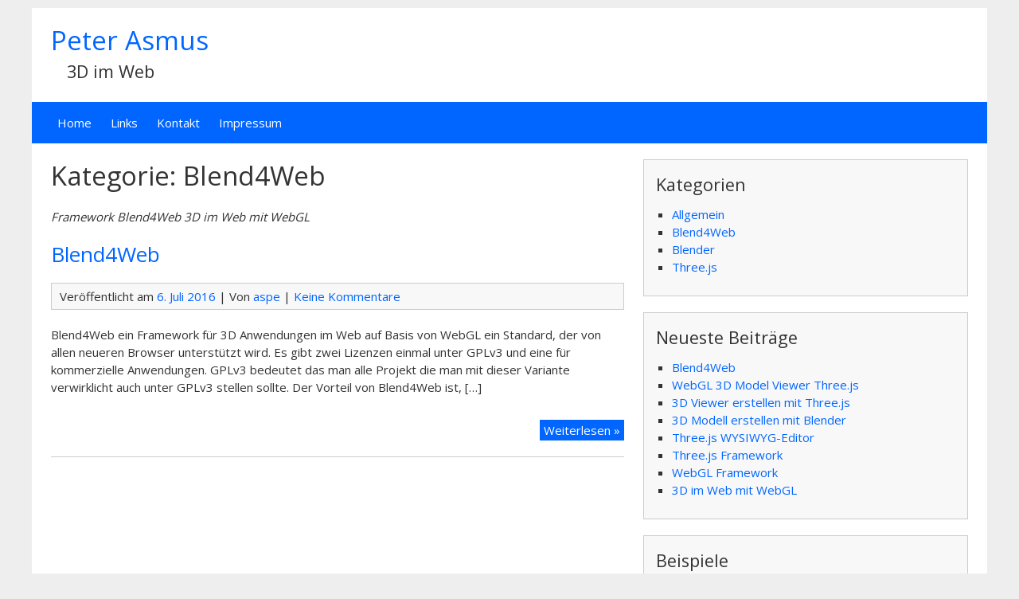

--- FILE ---
content_type: text/html; charset=UTF-8
request_url: http://peter-asmus.de/category/blend4web/
body_size: 4881
content:


<!DOCTYPE html>
<html lang="de" >

<head>
<meta name="viewport" content="width=device-width, initial-scale=1">
<meta charset="UTF-8">
<link rel="profile" href="http://gmpg.org/xfn/11">
<meta name='robots' content='index, follow, max-image-preview:large, max-snippet:-1, max-video-preview:-1' />

	<!-- This site is optimized with the Yoast SEO plugin v17.9 - https://yoast.com/wordpress/plugins/seo/ -->
	<title>Blend4Web Archives - Peter Asmus</title>
	<link rel="canonical" href="http://peter-asmus.de/category/blend4web/" />
	<meta property="og:locale" content="de_DE" />
	<meta property="og:type" content="article" />
	<meta property="og:title" content="Blend4Web Archives - Peter Asmus" />
	<meta property="og:description" content="Framework Blend4Web 3D im Web mit WebGL" />
	<meta property="og:url" content="http://peter-asmus.de/category/blend4web/" />
	<meta property="og:site_name" content="Peter Asmus" />
	<script type="application/ld+json" class="yoast-schema-graph">{"@context":"https://schema.org","@graph":[{"@type":"WebSite","@id":"http://peter-asmus.de/#website","url":"http://peter-asmus.de/","name":"Peter Asmus","description":"3D im Web","potentialAction":[{"@type":"SearchAction","target":{"@type":"EntryPoint","urlTemplate":"http://peter-asmus.de/?s={search_term_string}"},"query-input":"required name=search_term_string"}],"inLanguage":"de"},{"@type":"CollectionPage","@id":"http://peter-asmus.de/category/blend4web/#webpage","url":"http://peter-asmus.de/category/blend4web/","name":"Blend4Web Archives - Peter Asmus","isPartOf":{"@id":"http://peter-asmus.de/#website"},"breadcrumb":{"@id":"http://peter-asmus.de/category/blend4web/#breadcrumb"},"inLanguage":"de","potentialAction":[{"@type":"ReadAction","target":["http://peter-asmus.de/category/blend4web/"]}]},{"@type":"BreadcrumbList","@id":"http://peter-asmus.de/category/blend4web/#breadcrumb","itemListElement":[{"@type":"ListItem","position":1,"name":"Blend4Web"}]}]}</script>
	<!-- / Yoast SEO plugin. -->


<link rel='dns-prefetch' href='//p.jwpcdn.com' />
<link rel='dns-prefetch' href='//fonts.googleapis.com' />
<link rel='dns-prefetch' href='//s.w.org' />
<link rel="alternate" type="application/rss+xml" title="Peter Asmus &raquo; Feed" href="http://peter-asmus.de/feed/" />
<link rel="alternate" type="application/rss+xml" title="Peter Asmus &raquo; Kommentar-Feed" href="http://peter-asmus.de/comments/feed/" />
<link rel="alternate" type="application/rss+xml" title="Peter Asmus &raquo; Kategorie-Feed für Blend4Web" href="http://peter-asmus.de/category/blend4web/feed/" />
		<script type="text/javascript">
			window._wpemojiSettings = {"baseUrl":"https:\/\/s.w.org\/images\/core\/emoji\/13.1.0\/72x72\/","ext":".png","svgUrl":"https:\/\/s.w.org\/images\/core\/emoji\/13.1.0\/svg\/","svgExt":".svg","source":{"concatemoji":"http:\/\/peter-asmus.de\/wp-includes\/js\/wp-emoji-release.min.js?ver=5.8.12"}};
			!function(e,a,t){var n,r,o,i=a.createElement("canvas"),p=i.getContext&&i.getContext("2d");function s(e,t){var a=String.fromCharCode;p.clearRect(0,0,i.width,i.height),p.fillText(a.apply(this,e),0,0);e=i.toDataURL();return p.clearRect(0,0,i.width,i.height),p.fillText(a.apply(this,t),0,0),e===i.toDataURL()}function c(e){var t=a.createElement("script");t.src=e,t.defer=t.type="text/javascript",a.getElementsByTagName("head")[0].appendChild(t)}for(o=Array("flag","emoji"),t.supports={everything:!0,everythingExceptFlag:!0},r=0;r<o.length;r++)t.supports[o[r]]=function(e){if(!p||!p.fillText)return!1;switch(p.textBaseline="top",p.font="600 32px Arial",e){case"flag":return s([127987,65039,8205,9895,65039],[127987,65039,8203,9895,65039])?!1:!s([55356,56826,55356,56819],[55356,56826,8203,55356,56819])&&!s([55356,57332,56128,56423,56128,56418,56128,56421,56128,56430,56128,56423,56128,56447],[55356,57332,8203,56128,56423,8203,56128,56418,8203,56128,56421,8203,56128,56430,8203,56128,56423,8203,56128,56447]);case"emoji":return!s([10084,65039,8205,55357,56613],[10084,65039,8203,55357,56613])}return!1}(o[r]),t.supports.everything=t.supports.everything&&t.supports[o[r]],"flag"!==o[r]&&(t.supports.everythingExceptFlag=t.supports.everythingExceptFlag&&t.supports[o[r]]);t.supports.everythingExceptFlag=t.supports.everythingExceptFlag&&!t.supports.flag,t.DOMReady=!1,t.readyCallback=function(){t.DOMReady=!0},t.supports.everything||(n=function(){t.readyCallback()},a.addEventListener?(a.addEventListener("DOMContentLoaded",n,!1),e.addEventListener("load",n,!1)):(e.attachEvent("onload",n),a.attachEvent("onreadystatechange",function(){"complete"===a.readyState&&t.readyCallback()})),(n=t.source||{}).concatemoji?c(n.concatemoji):n.wpemoji&&n.twemoji&&(c(n.twemoji),c(n.wpemoji)))}(window,document,window._wpemojiSettings);
		</script>
		<style type="text/css">
img.wp-smiley,
img.emoji {
	display: inline !important;
	border: none !important;
	box-shadow: none !important;
	height: 1em !important;
	width: 1em !important;
	margin: 0 .07em !important;
	vertical-align: -0.1em !important;
	background: none !important;
	padding: 0 !important;
}
</style>
	<link rel='stylesheet' id='wp-block-library-css'  href='http://peter-asmus.de/wp-includes/css/dist/block-library/style.min.css?ver=5.8.12' type='text/css' media='all' />
<link rel='stylesheet' id='titan-adminbar-styles-css'  href='http://peter-asmus.de/wp-content/plugins/anti-spam/assets/css/admin-bar.css?ver=7.2.9' type='text/css' media='all' />
<link rel='stylesheet' id='cptch_stylesheet-css'  href='http://peter-asmus.de/wp-content/plugins/captcha/css/front_end_style.css?ver=4.2.8' type='text/css' media='all' />
<link rel='stylesheet' id='dashicons-css'  href='http://peter-asmus.de/wp-includes/css/dashicons.min.css?ver=5.8.12' type='text/css' media='all' />
<link rel='stylesheet' id='cptch_desktop_style-css'  href='http://peter-asmus.de/wp-content/plugins/captcha/css/desktop_style.css?ver=4.2.8' type='text/css' media='all' />
<link rel='stylesheet' id='cntctfrm_form_style-css'  href='http://peter-asmus.de/wp-content/plugins/contact-form-plugin/css/form_style.css?ver=4.2.4' type='text/css' media='all' />
<link rel='stylesheet' id='privatebusiness-style-css'  href='http://peter-asmus.de/wp-content/themes/privatebusiness/style.css?ver=5.8.12' type='text/css' media='all' />
<link rel='stylesheet' id='privatebusiness-googlefonts-css'  href='//fonts.googleapis.com/css?family=Open+Sans&#038;ver=5.8.12' type='text/css' media='all' />
<script type='text/javascript' src='http://p.jwpcdn.com/6/11/jwplayer.js?ver=5.8.12' id='jwplayer-js'></script>
<script type='text/javascript' src='http://peter-asmus.de/wp-includes/js/jquery/jquery.min.js?ver=3.6.0' id='jquery-core-js'></script>
<script type='text/javascript' src='http://peter-asmus.de/wp-includes/js/jquery/jquery-migrate.min.js?ver=3.3.2' id='jquery-migrate-js'></script>
<script type='text/javascript' src='http://peter-asmus.de/wp-content/themes/privatebusiness/js/nav-primary.js?ver=5.8.12' id='privatebusiness-nav-primary-js'></script>
<script type='text/javascript' src='http://peter-asmus.de/wp-content/themes/privatebusiness/js/nav-secondary.js?ver=5.8.12' id='privatebusiness-nav-secondary-js'></script>
<!--[if lt IE 9]>
<script type='text/javascript' src='http://peter-asmus.de/wp-content/themes/privatebusiness/js/ie.js?ver=5.8.12' id='privatebusiness_html5-js'></script>
<![endif]-->
<link rel="https://api.w.org/" href="http://peter-asmus.de/wp-json/" /><link rel="alternate" type="application/json" href="http://peter-asmus.de/wp-json/wp/v2/categories/11" /><link rel="EditURI" type="application/rsd+xml" title="RSD" href="http://peter-asmus.de/xmlrpc.php?rsd" />
<link rel="wlwmanifest" type="application/wlwmanifest+xml" href="http://peter-asmus.de/wp-includes/wlwmanifest.xml" /> 
<meta name="generator" content="WordPress 5.8.12" />
<script type="text/javascript">jwplayer.defaults = { "ph": 2 };</script>
            <script type="text/javascript">
            if (typeof(jwp6AddLoadEvent) == 'undefined') {
                function jwp6AddLoadEvent(func) {
                    var oldonload = window.onload;
                    if (typeof window.onload != 'function') {
                        window.onload = func;
                    } else {
                        window.onload = function() {
                            if (oldonload) {
                                oldonload();
                            }
                            func();
                        }
                    }
                }
            }
            </script>

            <style type="text/css">.recentcomments a{display:inline !important;padding:0 !important;margin:0 !important;}</style></head>

<body class="archive category category-blend4web category-11" >
<div id="container">
	<div id="header-first">
		<div class="logo"> 
			 
				<h1><a href="http://peter-asmus.de/" title="Peter Asmus">Peter Asmus</a></h1>
				<h2>3D im Web</h2> 
					</div>
			</div>

	<div id="header-second">
		 
			<div class="nav-head-primary"><ul id="menu-blog-menu" class="menu"><li id="menu-item-111" class="menu-item menu-item-type-custom menu-item-object-custom menu-item-home menu-item-111"><a href="http://peter-asmus.de">Home</a></li>
<li id="menu-item-108" class="menu-item menu-item-type-post_type menu-item-object-page menu-item-108"><a href="http://peter-asmus.de/beispiel-seite/">Links</a></li>
<li id="menu-item-109" class="menu-item menu-item-type-post_type menu-item-object-page menu-item-109"><a href="http://peter-asmus.de/kontakt/">Kontakt</a></li>
<li id="menu-item-110" class="menu-item menu-item-type-post_type menu-item-object-page menu-item-110"><a href="http://peter-asmus.de/impressum/">Impressum</a></li>
</ul></div>			<div class="mobile-nav-primary-container">
				<div class="mobile-nav-primary-toggle">Menü +</div>
				<div class="mobile-nav-primary">
					<div class="menu-blog-menu-container"><ul id="menu-blog-menu-1" class="menu"><li class="menu-item menu-item-type-custom menu-item-object-custom menu-item-home menu-item-111"><a href="http://peter-asmus.de">Home</a></li>
<li class="menu-item menu-item-type-post_type menu-item-object-page menu-item-108"><a href="http://peter-asmus.de/beispiel-seite/">Links</a></li>
<li class="menu-item menu-item-type-post_type menu-item-object-page menu-item-109"><a href="http://peter-asmus.de/kontakt/">Kontakt</a></li>
<li class="menu-item menu-item-type-post_type menu-item-object-page menu-item-110"><a href="http://peter-asmus.de/impressum/">Impressum</a></li>
</ul></div>				</div>
			</div>
		
		 
	</div>

	 <div id="content">
	
		<h1 class="page-title">Kategorie: <span>Blend4Web</span></h1><div class="archive-description"><p>Framework Blend4Web 3D im Web mit WebGL</p>
</div>
					
<article id="post-177" class="post-list post-177 post type-post status-publish format-standard hentry category-blend4web">
	
	<h2 class="post-title entry-title">
		<a href="http://peter-asmus.de/blend4web_artikel/" rel="bookmark" title="Permalink zu Blend4Web"> Blend4Web</a> 
	</h2>

	
<div class="postmetadata">
	Veröffentlicht am <a href="http://peter-asmus.de/blend4web_artikel/"><time class="updated" datetime="2016-07-06T18:42:10+02:00">6. Juli 2016</time></a> | 
	Von <span class="author vcard"><a class="url fn" href="http://peter-asmus.de/author/peasmus/">aspe</a></span>			| <a href="http://peter-asmus.de/blend4web_artikel/#respond">Keine Kommentare</a>	</div>
	<div class="entry-content">
							<p>Blend4Web ein Framework für 3D Anwendungen im Web auf Basis von WebGL ein Standard, der von allen neueren Browser unterstützt wird. Es gibt zwei Lizenzen einmal unter GPLv3 und eine für kommerzielle Anwendungen. GPLv3 bedeutet das man alle Projekt die man mit dieser Variante verwirklicht auch unter GPLv3 stellen sollte. Der Vorteil von Blend4Web ist, [&hellip;]</p>
			
	</div>

			<div class="more">
			<a class="readmore" href="http://peter-asmus.de/blend4web_artikel/" rel="bookmark">Weiterlesen &raquo;</a>
		</div>
		
</article>
		
		<div class="post-nav">
								</div>

	</div>

	<div id="sidebar">
		<div id="categories-4" class="widget widget_categories"><h3 class="widgettitle">Kategorien</h3>
			<ul>
					<li class="cat-item cat-item-1"><a href="http://peter-asmus.de/category/allgemein/" title="Anmerkung zu diesem Blog oder Einleitungen zu den Themen.">Allgemein</a>
</li>
	<li class="cat-item cat-item-11 current-cat"><a aria-current="page" href="http://peter-asmus.de/category/blend4web/" title="Framework Blend4Web 3D im Web mit WebGL">Blend4Web</a>
</li>
	<li class="cat-item cat-item-4"><a href="http://peter-asmus.de/category/blender/" title="Blender das freie 3D-Modellierungs- und Animationsprogramm">Blender</a>
</li>
	<li class="cat-item cat-item-2"><a href="http://peter-asmus.de/category/three-js/" title="Framework Three.js,  3D im Web mit WebGL">Three.js</a>
</li>
			</ul>

			</div>
		<div id="recent-posts-4" class="widget widget_recent_entries">
		<h3 class="widgettitle">Neueste Beiträge</h3>
		<ul>
											<li>
					<a href="http://peter-asmus.de/blend4web_artikel/">Blend4Web</a>
									</li>
											<li>
					<a href="http://peter-asmus.de/webgl-3d-model-viewer-three-js/">WebGL 3D Model Viewer Three.js</a>
									</li>
											<li>
					<a href="http://peter-asmus.de/3d-viewer-erstellen-mit-three-js/">3D Viewer erstellen mit Three.js</a>
									</li>
											<li>
					<a href="http://peter-asmus.de/3d-modell-erstellen-mit-blender/">3D Modell erstellen mit Blender</a>
									</li>
											<li>
					<a href="http://peter-asmus.de/three-js-wysiwyg-editor/">Three.js WYSIWYG-Editor</a>
									</li>
											<li>
					<a href="http://peter-asmus.de/three-js-framework/">Three.js Framework</a>
									</li>
											<li>
					<a href="http://peter-asmus.de/webgl-framework/">WebGL Framework</a>
									</li>
											<li>
					<a href="http://peter-asmus.de/3d_im_web_mit_webgl/">3D im Web mit WebGL</a>
									</li>
					</ul>

		</div><div id="nav_menu-7" class="widget widget_nav_menu"><h3 class="widgettitle">Beispiele</h3><div class="menu-beispiele-container"><ul id="menu-beispiele" class="menu"><li id="menu-item-171" class="menu-item menu-item-type-post_type menu-item-object-page menu-item-171"><a href="http://peter-asmus.de/beispiele-three-js/">Three.js Beispiele</a></li>
<li id="menu-item-185" class="menu-item menu-item-type-post_type menu-item-object-page menu-item-185"><a href="http://peter-asmus.de/blend4web-beispiele/">Blend4Web Beispiele</a></li>
</ul></div></div><div id="meta-4" class="widget widget_meta"><h3 class="widgettitle">Anmelden</h3>
		<ul>
						<li><a rel="nofollow" href="http://peter-asmus.de/wp-login.php">Anmelden</a></li>
			<li><a href="http://peter-asmus.de/feed/">Feed der Einträge</a></li>
			<li><a href="http://peter-asmus.de/comments/feed/">Kommentar-Feed</a></li>

			<li><a href="https://de.wordpress.org/">WordPress.org</a></li>
		</ul>

		</div>	</div>

<div id="footer">
	 

	<div class="site-info">
		Copyright 2026  <a href="http://peter-asmus.de/" title="Peter Asmus">Peter Asmus</a>  
	</div>
</div>
</div><!-- #container -->

<script type='text/javascript' src='http://peter-asmus.de/wp-includes/js/wp-embed.min.js?ver=5.8.12' id='wp-embed-js'></script>
</body>
</html>

--- FILE ---
content_type: text/css
request_url: http://peter-asmus.de/wp-content/themes/privatebusiness/style.css?ver=5.8.12
body_size: 14949
content:
/*
Theme Name: PrivateBusiness
Theme URI: https://www.guido.site/themes
Version: 7.0
Author: Guido
Author URI: https://www.guido.site
Description: PrivateBusiness is a free, clean, minimalistic, responsive, mobile-friendly WordPress theme. Features: sidebar, homepage widgets, footer widgets, custom header image, custom background, custom logo to replace site title and tagline, full width page template, dropdown navigation. For more info please check readme file. Enjoy.
Tags: one-column, two-columns, right-sidebar, full-width-template, custom-background, custom-header, custom-menu, featured-images, footer-widgets, post-formats, sticky-post, blog, editor-style, microformats, translation-ready
License: GNU General Public License v3 or later
License URI: https://www.gnu.org/licenses/gpl-3.0.html
Text Domain: privatebusiness

This theme, like WordPress, is licensed under the GPL.
*/


/* RESET STYLESHEET */
html, body, div, span, applet, object, iframe, h1, h2, h3, h4, h5, h6, p, blockquote, pre, 
a, abbr, acronym, address, big, cite, code, del, dfn, em, img, ins, kbd, q, s, samp, 
small, strike, strong, sub, sup, tt, var, b, u, i, center, dl, dt, dd, ol, ul, li, 
fieldset, form, label, legend, table, caption, tbody, tfoot, thead, tr, th, td, 
article, aside, canvas, details, embed, figure, figcaption, footer, header, hgroup, 
menu, nav, output, ruby, section, summary, time, mark, audio, video {
	margin:0;
	padding:0;
	border:0;
	font-family:inherit;
	font-size:100%;
	font-style:inherit;
	font-weight:inherit;
	vertical-align:baseline;
}

article, aside, details, figcaption, figure, footer, header, hgroup, main, menu, nav, section {
	display:block;
}

body {
	line-height:1;
}

ol, ul {
	list-style:none;
}

blockquote, q {
	quotes:none;
}

blockquote:before, blockquote:after, q:before, q:after {
	content:'';
	content:none;
}

table {
	border-collapse:collapse;
	border-spacing:0;
}


/* CLEAR DIVS THAT CONTAIN FLOATING ELEMENTS */
#header-first:after, #homepage-widgets:after, .entry-content:after, .more:after, .post-nav:after, .comment-nav:after, #footer-widgets:after {content:''; display:block; height:0; clear:both;}


/* HTML */
html {-webkit-text-size-adjust:100%;}


/* BODY */
body {background:#eee; color:#333; font-family:'Open Sans', sans-serif; font-size:15px; line-height:1.5; text-align:left; word-wrap:break-word;}


/* HEADINGS */
h1 {clear:both; margin:0 0 10px; font-size:2.2em; line-height:1.25;}
h2 {clear:both; margin:0 0 10px; font-size:1.75em; line-height:1.25;}
h3 {clear:both; margin:0 0 10px; font-size:1.45em; line-height:1.5;}
h4 {clear:both; margin:0 0 10px; font-size:1.2em; line-height:1.5;}
h5 {clear:both; margin:0 0 10px; font-size:1em; line-height:2;}
h6 {clear:both; margin:0 0 10px; font-size:0.8em; line-height:2;}


/* LINKS AND HTML TAGS */
a {text-decoration:none; color:#0066ff;}
a:hover {text-decoration:underline;}

strong, b {font-weight:bold;}
small {font-size:0.8em;}
big {font-size:1.2em;}
sub {vertical-align:sub; font-size:0.9em;}
sup {vertical-align:super; font-size:0.9em;}
ins, mark {font-weight:bold; background:none; text-decoration:none; color:#0066ff;}
cite, em, abbr, acronym {font-style:italic;}
code, kbd, samp, var {font-family:monospace, monospace;}
pre {margin:0 0 10px; padding:5px 10px; white-space:pre-wrap; border:1px solid #ccc;}
blockquote, q {margin:0 0 10px; padding:0 0 0 20px; display:block; font-size:1.2em; font-style:italic; border-left:2px solid #0066ff;}
address {margin:0 0 10px; font-style:italic;}
p {margin:0 0 10px;}
hr {height:1px; background:#ccc; border:0; margin:0 0 10px;}


/* ALIGNMENTS */
.alignright {float:right;}
.alignleft {float:left;}
.aligncenter {clear:both; display:block; margin-left:auto; margin-right:auto;}


/* TABLE AND LISTS */
table {margin:0 0 10px; border-collapse:collapse;}
table, th, td {border:1px solid #ccc; padding:5px 10px;}
table th {font-weight:bold;}

ul {list-style:square; margin:0 0 10px;}
ol {list-style:decimal; margin:0 0 10px;}
li {margin:0 0 0 20px;}
li > ul, li > ol {margin:0;}
dl {margin:0 0 10px;}
dt {font-weight:bold;}
dd {margin:0 0 0 20px;}


/* INPUTS */
input, select, textarea {-webkit-appearance:none; -moz-appearance:none; border:1px solid #ccc; padding:2px 5px; background:none; color:#333; font-size:inherit; font-family:inherit;}
input[type="submit"], input[type="reset"], input[type="button"], button {cursor:pointer; border:0; padding:2px 5px; background:#0066ff; color:#fff;}
input[type="submit"]:hover, input[type="reset"]:hover, input[type="button"]:hover, button:hover {background:#333;}
input[type="checkbox"] {-webkit-appearance:checkbox; -moz-appearance:checkbox;}
input[type="radio"] {-webkit-appearance:radio; -moz-appearance:radio;}
select {-webkit-appearance:menulist; -moz-appearance:menulist; max-width:100%; background:#fff; color:#333;}
button {font-size:inherit; font-family:inherit;}


/* CONTAINER */
#container {max-width:1200px; clear:both; margin:10px auto; padding:20px 0 0; background:#fff;}


/* MAIN CONTENT AREA */
#content {width:60%; float:left; padding:20px 0 20px 2%;}
#content-full {width:96%; clear:both; padding:20px 2%;}


/* HEADER FIRST */
#header-first {clear:both; padding:0 2% 10px;}


/* HEADER FIRST LOGO */
.logo {width:40%; float:left; padding:0 0 10px;}
.logo h1 {margin:0;}
.logo h1 a:hover {text-decoration:none; color:#333;}
.logo h2 {margin:0; padding:5px 0 5px 20px; font-size:1.45em;}


/* HEADER FIRST SECONDARY MENU */
.nav-head-secondary {width:60%; float:right; margin:10px 0 0; text-align:right;}
.nav-head-secondary ul {margin:0; padding:0; z-index:999; list-style:none;}
.nav-head-secondary ul li {display:inline-block; position:relative; margin:0 0 0 20px; padding:0;}
.nav-head-secondary ul li a {display:block; padding:0 0 5px; text-decoration:none;}
.nav-head-secondary ul li a:hover {text-decoration:underline;}
.nav-head-secondary .current-menu-item > a, .nav-head-secondary .current-menu-parent > a {text-decoration:underline;}


/* HEADER FIRST SECONDARY SUBMENU */
.nav-head-secondary ul ul {display:none; position:absolute; top:100%;}
.nav-head-secondary ul ul ul {display:none; position:absolute; top:30%; left:100%;}
.nav-head-secondary ul ul a {width:12em; padding:5px 10px; background:#333; color:#fff; text-align:left;}
.nav-head-secondary ul li:hover > ul {display:block;}
.nav-head-secondary ul li ul li {margin:0;}


/* HEADER FIRST SECONDARY MOBILE MENU */
.mobile-nav-secondary-container {display:none;}
.mobile-nav-secondary-toggle {display:none;}
.mobile-nav-secondary {display:none;}


/* HEADER SECOND */
#header-second {clear:both;}


/* HEADER SECOND HOMEPAGE IMAGE */
.header-img {width:100%; height:auto; display:block;}


/* HEADER SECOND PRIMARY MENU */
.nav-head-primary {clear:both; padding:0 1%; background:#0066ff;}
.nav-head-primary ul {margin:0; padding:0; z-index:999; list-style:none;}
.nav-head-primary ul li {display:inline-block; position:relative; margin:0 0 0 20px; padding:0;}
.nav-head-primary ul li a {display:block; padding:15px 0; background:none; color:#fff; text-decoration:none;}
.nav-head-primary ul li a:hover {text-decoration:underline;}
.nav-head-primary .current-menu-item > a, .nav-head-primary .current-menu-parent > a {text-decoration:underline;}


/* HEADER SECOND PRIMARY SUBMENU */
.nav-head-primary ul ul {display:none; position:absolute; top:100%;}
.nav-head-primary ul ul ul {display:none; position:absolute; top:30%; left:100%;}
.nav-head-primary ul ul a {width:12em; padding:5px 10px; background:#333; color:#fff;}
.nav-head-primary ul li:hover > ul {display:block;}
.nav-head-primary ul li ul li {margin:0;}


/* HEADER SECOND PRIMARY MOBILE MENU */
.mobile-nav-primary-container {display:none;}
.mobile-nav-primary-toggle {display:none;}
.mobile-nav-primary {display:none;}


/* HOMEPAGE WIDGET AREA */
#homepage-widgets {clear:both; border-bottom:3px solid #0066ff;}
.home-left {float:left; width:47%; margin:20px 0 0 2%;}
.home-right {float:right; width:47%; margin:20px 2% 0 0;}


/* PAGE */
.page-title {margin:0 0 20px;}
.blog-page-text {clear:both; padding:0 0 20px;}
.archive-description {clear:both; padding:0 0 10px; font-style:italic;}
.pagelink {clear:both; padding:10px 0;}


/* POST */
.post-list {clear:both; margin:0 0 20px; border-bottom:1px solid #ccc;}
.post-single {clear:both;}
.post-title {margin:0 0 20px;}
.post-title a:hover {color:#333; text-decoration:none;}
.post-title-single {margin:0 0 20px;}
.entry-content {clear:both; padding:0 0 20px;}
.sticky-title {margin:0 0 20px; padding:2px 0; border-top:1px solid #ccc; border-bottom:1px solid #ccc; text-align:center;}
.postmetadata {clear:both; margin:0 0 20px; padding:5px 10px; background:#f8f8f8; border:1px solid #ccc;}
.more {clear:both; padding:0 0 20px;}
a.readmore {float:right; padding:2px 5px; background:#0066ff; color:#fff; text-decoration:none;}
a.readmore:hover {background:#333; text-decoration:none;}


/* POST FORMATS */
.format-aside .post-title, .format-image .post-title, .format-video .post-title, .format-gallery .post-title, .format-audio .post-title {font-size:1.45em;}
.format-aside .post-title-single, .format-image .post-title-single, .format-video .post-title-single, .format-gallery .post-title-single, .format-audio .post-title-single {font-size:1.45em;}
.format-image .postmetadata, .format-video .postmetadata, .format-gallery .postmetadata, .format-audio .postmetadata {font-style:italic;}


/* POST NAV */
.post-nav {clear:both;}
.nav-prev {float:left; padding:5px 0;}
.nav-next {float:right; padding:5px 0;}


/* EDIT LINK */
.edit-link {clear:both; margin:10px 0; padding:5px 0; border-top:1px solid #ccc; border-bottom:1px solid #ccc; text-align:center;}


/* IMAGE AND VIDEO */
embed, iframe, object, video {max-width:100%;}
img {max-width:100%; height:auto;}

img.alignright {float:right; margin:0.4em 0 0.4em 1em;}
img.alignleft {float:left; margin:0.4em 1em 0.4em 0;}
img.aligncenter {clear:both; display:block; margin:0.4em auto 0.4em auto;}

.wp-post-image, .single-image {float:left; margin:0.4em 1em 0.4em 0;}

.wp-caption-text {text-align:center;}

.gallery-item {margin:0 0 10px !important;}
.gallery img {border:0 !important;}
.gallery-caption {margin:0 !important;}


/* SEARCHFORM */
.search-form {padding:10px 0;}
.search-field {margin:0 5px 0 0;}
.search-form .screen-reader-text {display:none;}


/* COMMENTS */
#comments {clear:both;}
.comment-list, .comment-list .children {list-style:none; margin:0; padding:0;}
.comment-list li {margin:0; padding:0;}
.comment-list .children > li {margin:0 0 0 10px;}
.comment-body {background:#f8f8f8; border:1px solid #ccc; margin:0 0 20px; padding:10px;}
.comment-content {padding:10px 0;}
.comment-notes, .form-allowed-tags {padding:5px 0; font-size:0.8em;}
.comments-title, .comment-reply-title, .no-comments {margin:0 0 10px; font-size:1.45em;}
.comment-author .avatar {margin:0 10px 0 0; border-radius:5px;}
.comment-metadata {padding:5px 0 0;}
.bypostauthor .comment-content {font-style:italic;}
.comment-awaiting-moderation {font-style:italic;}


/* COMMENTS RESPOND */
#respond {clear:both; padding:0 0 10px;}
.comment-form label {padding:0 0 5px; display:block;}
.comment-form textarea {width:90%;}


/* COMMENTS NAV */
.comment-nav {clear:both;}
.comment-prev {float:left; padding:10px 0;}
.comment-next {float:right; padding:10px 0;}


/* SIDEBAR AND WIDGETS */
#sidebar {width:34%; float:right; padding:20px 2% 0 0;}
.widget {margin:0 0 20px; padding:15px; background:#f8f8f8; border:1px solid #ccc;}
.widgettitle {margin:0 0 10px;}


/* FOOTER */
#footer {clear:both;}
.site-info {clear:both; padding:10px; background:#0066ff; color:#fff; text-align:center;}
.site-info a {color:#fff;}


/* FOOTER WIDGET AREA */
#footer-widgets {clear:both; border-top:3px solid #0066ff;}
.footer-left {float:left; width:47%; margin:20px 0 0 2%;}
.footer-right {float:right; width:47%; margin:20px 2% 0 0;}


/* MOBILE */
@media screen and (max-width:767px) { 
	/* BODY */
	body.custom-background {background-image:none !important;}

	/* CONTAINER */
	#container {margin:0 auto; padding:10px 2% 0;}

	/* MAIN CONTENT AREA */
	#content, #content-full {width:100%; clear:both; float:left; padding:0 0 20px;}

	/* HEADER FIRST */
	#header-first {width:100%; padding:0;}

	/* HEADER FIRST LOGO */
	.logo {width:100%; clear:both; padding:10px 0 20px; text-align:center;}
	.logo h2 {padding:0;}

	/* HEADER FIRST SECONDARY MENU */
	.nav-head-secondary {display:none;} 

	/* HEADER FIRST SECONDARY MOBILE MENU */
	.mobile-nav-secondary-container {display:block; clear:both; margin:0 0 20px;}
	.mobile-nav-secondary-toggle {display:block; clear:both; padding:10px 20px; background:#0066ff; color:#fff; cursor:pointer;}
	.mobile-nav-secondary-toggle:hover {color:#ccc;}
	.mobile-nav-secondary {clear:both; padding:10px 20px; background:#f8f8f8; border-bottom:1px solid #ccc;}
	.mobile-nav-secondary .subnav-toggle {float:right; display:block; margin:-45px 0 0; padding:2px 15px;}
	.mobile-nav-secondary ul {list-style:none;}
	.mobile-nav-secondary ul li {margin:0;}
	.mobile-nav-secondary ul li a {display:block; margin:0 0 10px 0; padding:0 0 12px; border-bottom:2px dotted #ccc; text-decoration:none;}
	.mobile-nav-secondary .sub-menu li {margin:0 0 0 20px;}

	/* HEADER SECOND PRIMARY MENU */
	.nav-head-primary {display:none;} 

	/* HEADER SECOND PRIMARY MOBILE MENU */
	.mobile-nav-primary-container {display:block; clear:both; margin:0 0 20px;}
	.mobile-nav-primary-toggle {display:block; clear:both; padding:10px 20px; background:#0066ff; color:#fff; cursor:pointer;}
	.mobile-nav-primary-toggle:hover {color:#ccc;}
	.mobile-nav-primary {clear:both; padding:10px 20px; background:#f8f8f8; border-bottom:1px solid #ccc;}
	.mobile-nav-primary .subnav-toggle {float:right; display:block; margin:-45px 0 0; padding:2px 15px;}
	.mobile-nav-primary ul {list-style:none;}
	.mobile-nav-primary ul li {margin:0;}
	.mobile-nav-primary ul li a {display:block; margin:0 0 10px 0; padding:0 0 12px; border-bottom:2px dotted #ccc; text-decoration:none;}
	.mobile-nav-primary .sub-menu li {margin:0 0 0 20px;}

	/* HEADER SECOND HOMEPAGE IMAGE */
	.header-img {margin:0 0 20px;}

	/* HOMEPAGE WIDGET AREA */
	#homepage-widgets {border:0;}
	.home-right, .home-left {width:100%; clear:both; float:left; margin:0;} 

	/* IMAGES */
	.wp-post-image, .single-image {max-width:50%;}

	/* SIDEBAR AND WIDGETS */
	#sidebar {width:100%; clear:both; float:left; padding:0;}
	.widget {padding:10px;}

	/* FOOTER WIDGET AREA */
	#footer-widgets {border:0;}
	.footer-right, .footer-left {width:100%; clear:both; float:left; margin:0;} 
}

--- FILE ---
content_type: text/javascript
request_url: http://peter-asmus.de/wp-content/themes/privatebusiness/js/nav-secondary.js?ver=5.8.12
body_size: 843
content:
/*
 * DISPLAY MOBILE NAV SECONDARY
 */

jQuery(document).ready(function($) { 
	// Hide mobile menu by default	
	$('.mobile-nav-secondary').hide();

	// Display mobile menu when clicked	
	$( ".mobile-nav-secondary-toggle" ).click(function() { 
		$( ".mobile-nav-secondary" ).toggle(); 
	}); 

	// Hide mobile submenu by default	
	$('.mobile-nav-secondary .sub-menu').hide();

	// Add toggle that displays mobile submenu
	var subnavToggle = $( '<button />', { 'class': 'subnav-toggle' })
		.append( "+" );
	$( ".mobile-nav-secondary .menu" ).find( '.menu-item-has-children > a, .page_item_has_children > a' ).after( subnavToggle );

	// Display mobile submenu when clicked	
	$( ".subnav-toggle" ).click(function() { 
		$(this).next('.mobile-nav-secondary .children, .mobile-nav-secondary .sub-menu').toggle(); 
	}); 
});

--- FILE ---
content_type: text/javascript
request_url: http://peter-asmus.de/wp-content/themes/privatebusiness/js/nav-primary.js?ver=5.8.12
body_size: 827
content:
/*
 * DISPLAY MOBILE NAV PRIMARY
 */

jQuery(document).ready(function($) { 
	// Hide mobile menu by default	
	$('.mobile-nav-primary').hide();

	// Display mobile menu when clicked	
	$( ".mobile-nav-primary-toggle" ).click(function() { 
		$( ".mobile-nav-primary" ).toggle(); 
	}); 

	// Hide mobile submenu by default	
	$('.mobile-nav-primary .sub-menu').hide();

	// Add toggle that displays mobile submenu
	var subnavToggle = $( '<button />', { 'class': 'subnav-toggle' })
		.append( "+" );
	$( ".mobile-nav-primary .menu" ).find( '.menu-item-has-children > a, .page_item_has_children > a' ).after( subnavToggle );

	// Display mobile submenu when clicked	
	$( ".subnav-toggle" ).click(function() { 
		$(this).next('.mobile-nav-primary .children, .mobile-nav-primary .sub-menu').toggle(); 
	}); 
});